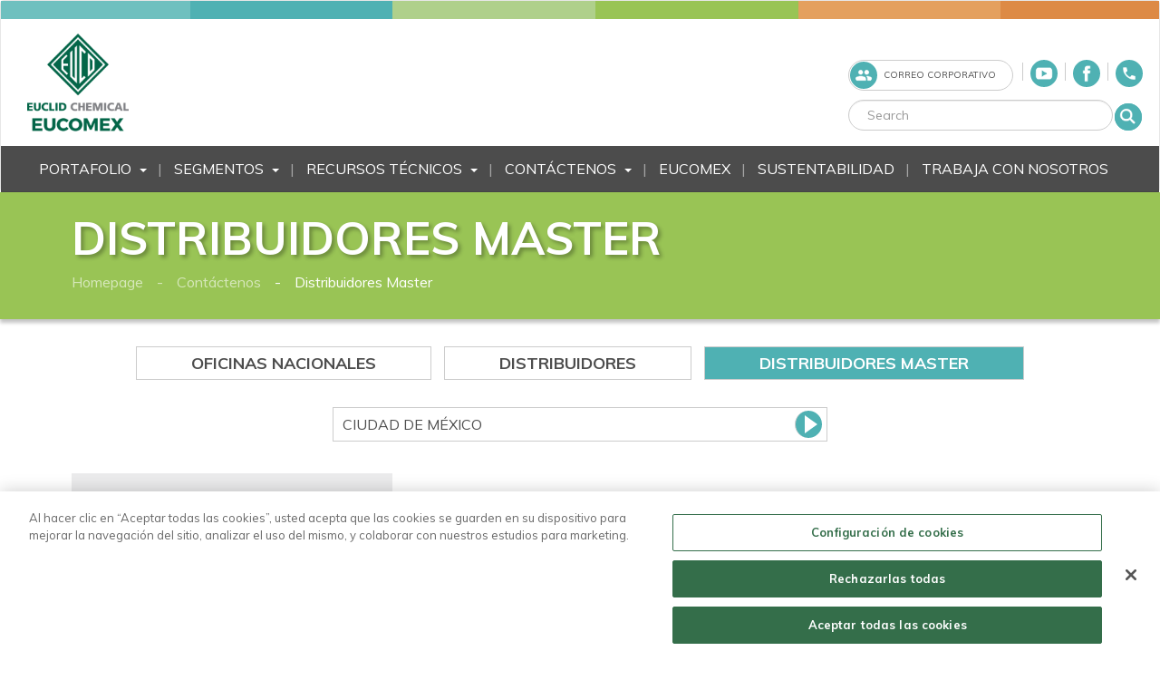

--- FILE ---
content_type: text/html; charset=utf-8
request_url: http://cms.eucomex.com.mx/cont%C3%A1ctenos/distribuidores-master/
body_size: 35100
content:


<!doctype html>
<html lang="es">
<head>
    <!-- OneTrust Cookies Consent Notice start for eucomex.com.mx -->
    <script src="https://cdn.cookielaw.org/scripttemplates/otSDKStub.js" data-document-language="true" type="text/javascript" charset="UTF-8" data-domain-script="019b4c74-873d-79e4-807e-7d4e0136168a" ></script>
    <script type="text/javascript">
        function OptanonWrapper() { 
            OnetrustCookieScriptDelete();
            
            // if performance cookie not enabled
            if (OnetrustActiveGroups && !OnetrustActiveGroups.includes('C0002')) { 
                rejectOtCookie();       
            } 
        }
    </script>
    <!-- OneTrust Cookies Consent Notice end for eucomex.com.mx -->

	<meta charset="UTF-8">
	<meta name="viewport" content="width=device-width, initial-scale=1">
	<title>Eucomex</title>
	<!--Bootstrap CSS-->
	<link rel="stylesheet" type="text/css" href="/css/bootstrap.css">
	<link rel="stylesheet" type="text/css" href="/css/bootstrap-fix.css">
	<!--Main Stylesheets-->
	<link rel="stylesheet" type="text/css" href="/css/style.css">
	<!-- Tablet is 768px - 992px -->
	<link rel="stylesheet" media="only screen and (max-width:62em), only screen and (max-device-width: 62em)" type="text/css" href="/css/medium.css">
	<!-- Phone is  768 px or smaller-->
	<link rel="stylesheet" media="only screen and (max-width:48em), only screen and (max-device-width: 48em)" type="text/css" href="/css/small.css">
	<!--IE stylesheet-->
	<!--[if IE]>
	 <link rel="stylesheet" type="text/css" href="/css/all-ie-only.css" />
	<![endif]-->
	<!--typography-->
	<link href="https://fonts.googleapis.com/css?family=Muli:400,700" rel="stylesheet">
	
	

    <!-- Google tag (gtag.js) --> 
    <script type="text/plain" class="optanon-category-C0002" async src="https://www.googletagmanager.com/gtag/js?id=G-Z8SKY3BVW6"></script> 
    <script type="text/plain" class="optanon-category-C0002"> 
        window.dataLayer = window.dataLayer || []; 
        function gtag(){dataLayer.push(arguments);} 
        gtag('js', new Date()); 
        gtag('config', 'G-Z8SKY3BVW6'); 
    </script>
	
	
	
	<!--JQuery-->
	<script src="/scripts/jquery-3.5.1.min.js"></script>
	<script src="/Scripts/jquery.validate.min.js"></script>
	<script src="/Scripts/jquery.validate.unobtrusive.min.js"></script>
	
	
	<!-- Bootstrap Script-->
	<script src="/js/bootstrap.min.js"></script>
	<!--Slick Slider-->
	<link rel="stylesheet" type="text/css" href="/css/slick.css" />
	<link rel="stylesheet" type="text/css" href="/css/slick-theme.css" />

	<!-- JCF FORM ELEMENTS -->
	<link rel="stylesheet" href="/css/jcf.css">
	<script src="/js/jcf.js"></script>
	<script src="/js/jcf.select.js"></script>
	<script>
		$(function () {
			jcf.replaceAll();
		});
	</script>
</head>
<body>
	<nav class="navbar navbar-default">

		<div class="overflow-flare">
			<div class="row header_flare">
				<div class="col-xs-2 header_flare-section"></div>
				<div class="col-xs-2 header_flare-section"></div>
				<div class="col-xs-2 header_flare-section"></div>
				<div class="col-xs-2 header_flare-section"></div>
				<div class="col-xs-2 header_flare-section"></div>
				<div class="col-xs-2 header_flare-section"></div>
			</div>
		</div>
		<div class="max-width">
			<!-- Brand and toggle get grouped for better mobile display -->
			<div class="navbar-header">

				<button type="button" class="navbar-toggle collapsed" data-toggle="collapse" data-target="#bs-example-navbar-collapse-1" aria-expanded="false">
					<span class="sr-only">Toggle navigation</span>
					<span class="icon-bar"></span>
					<span class="icon-bar"></span>
					<span class="icon-bar"></span>
				</button>

				<a class="navbar-brand" href="/"><img src="/media/2376/logo_eucomex-new.jpg"></a>
			</div>
			<!-- Collect the nav links, forms, and other content for toggling -->
			<div class="collapse navbar-collapse" id="bs-example-navbar-collapse-1">

				<div class="navbar-right">
					<ul class="nav navbar-nav menu_social">
							<li class="menu_social-link"><a href="https://outlook.office.com/mail" target=&#39;_blank&#39;><img src="/images/icon_white_people.png"><span>CORREO CORPORATIVO</span></a></li>
													<li><a href="https://www.youtube.com"><img src="/images/icon_youtube.png"></a></li>
													<li><a href=" https://www.facebook.com/eucomex.mx/"><img src="/images/icon_facebook.png"></a></li>
																			<li><a href="01 (55) 44 40 94 00"><img src="/images/icon_white_phone.png"></a></li>
					</ul>

					<div class="menu_search">
						<input type="text" class="form-control" id="searchBar" placeholder="Search">
						<button type="submit" id="searchButton"><img src="/images/icon_white_search.png"></button>
					</div>
				</div>

				<!-- mobile top menu -->
				<ul class="nav navbar-nav navbar-right clear-right menu_contact text-uppercase visible-xs">
					<!-- <li class="menu_search">
						<input type="text" class="form-control" id="searchBar" placeholder="home.SearchText">
						<button type="submit" id="searchButton"><img src="/images/icon_search.png"></button>
					</li>
					<li><a href="#" data-toggle="modal" data-target="#subscription-modal">home.SubscribeText</a></li>-->
				</ul>

				<ul class="nav navbar-nav navbar-default clear-right menu_dropdown">
						<li class="dropdown">
								<a href="/portafolio/" class="dropdown-toggle" data-toggle="dropdown" role="button" aria-haspopup="true" aria-expanded="false">Portafolio <span class="caret"></span></a>
								<ul class="dropdown-menu">
										<li><a href="/portafolio/productos/">Productos</a></li>
										<li><a href="/portafolio/marcas-aliadas/">Marcas Aliadas</a></li>
								</ul>
						</li>
						<li class="dropdown">
								<a href="/segmentos/" class="dropdown-toggle" data-toggle="dropdown" role="button" aria-haspopup="true" aria-expanded="false">Segmentos <span class="caret"></span></a>
								<ul class="dropdown-menu">
										<li><a href="/segmentos/constructoras/">Constructoras</a></li>
										<li><a href="/segmentos/infraestructura/">Infraestructura</a></li>
										<li><a href="/segmentos/distribuidores/">Distribuidores</a></li>
										<li><a href="/segmentos/aplicadores/">Aplicadores</a></li>
										<li><a href="/segmentos/industria/">Industria</a></li>
										<li><a href="/segmentos/cementeras/">Cementeras</a></li>
										<li><a href="/segmentos/concreteras/">Concreteras</a></li>
										<li><a href="/segmentos/prefabricadores/">Prefabricadores</a></li>
										<li><a href="/segmentos/miner&#237;a/">Miner&#237;a</a></li>
								</ul>
						</li>
						<li class="dropdown">
								<a href="/recursos-t&#233;cnicos/" class="dropdown-toggle" data-toggle="dropdown" role="button" aria-haspopup="true" aria-expanded="false">Recursos T&#233;cnicos <span class="caret"></span></a>
								<ul class="dropdown-menu">
										<li><a href="/recursos-t&#233;cnicos/brochures/">Brochures</a></li>
										<li><a href="/recursos-t&#233;cnicos/casos-de-&#233;xito/">Casos de &#201;xito</a></li>
										<li><a href="/recursos-t&#233;cnicos/fichas-t&#233;cnicas-y-hds/">Fichas T&#233;cnicas Y HDS</a></li>
										<li><a href="/recursos-t&#233;cnicos/reconocimiento/">Reconocimiento</a></li>
								</ul>
						</li>
						<li class="dropdown">
								<a href="/cont&#225;ctenos/" class="dropdown-toggle" data-toggle="dropdown" role="button" aria-haspopup="true" aria-expanded="false">Cont&#225;ctenos <span class="caret"></span></a>
								<ul class="dropdown-menu">
										<li><a href="/cont&#225;ctenos/oficinas-nacionales/">Oficinas Nacionales</a></li>
										<li><a href="/cont&#225;ctenos/distribuidores/">Distribuidores</a></li>
										<li><a href="/cont&#225;ctenos/distribuidores-master/">Distribuidores Master</a></li>
								</ul>
						</li>
						<li class="dropdown">
								<a href="/eucomex/">Eucomex</a>
						</li>
						<li class="dropdown">
								<a href="/sustentabilidad/">Sustentabilidad</a>
						</li>
						<li class="dropdown">
								<a href="/trabaja-con-nosotros/">Trabaja Con Nosotros</a>
						</li>
				</ul>
			</div><!-- /.navbar-collapse -->
		</div><!-- /.container-fluid -->

		<div class="nav_bar-grey hidden-sm hidden-xs"></div>
	</nav>
    <div class="mindBody">
	    
<div class="breadcrumbs_color background-green shadow_4424">
	<div class="container">
		<div class="row breadcrumbs_text">
			<div class="col-xs-12">
				<h1 class="type-xl type-white">Distribuidores Master</h1>
			</div>
			<ul class="col-xs-12">
            <li><a href="/">Homepage</a></li>
            <li><a href="/cont&#225;ctenos/">Cont&#225;ctenos</a></li>
            <li><a href="/cont&#225;ctenos/distribuidores-master/">Distribuidores Master</a></li>
</ul>
		</div>
	</div>
</div>
<a id="top" href="#top"></a>
<div class="shadow_4424 pos-relative">
	<div class="container">

		<div class="container">
        <div class="row">
            <div class="col-sm-12">
                <ul class="resources_menu text-uppercase hidden-xs hidden-sm">
                        <li class=""><a href="/cont&#225;ctenos/oficinas-nacionales/">Oficinas Nacionales</a></li>
                        <li class=""><a href="/cont&#225;ctenos/distribuidores/">Distribuidores</a></li>
                        <li class="active"><a href="/cont&#225;ctenos/distribuidores-master/">Distribuidores Master</a></li>
                </ul>

                <div class="hidden-md hidden-lg dropdown padding_tb-20">
					<select data-jcf='{"wrapNative": false, "wrapNativeOnMobile": false, "fakeDropInBody": false, "useCustomScroll": false}' onchange="location = this.value;">
							<option  value="/cont&#225;ctenos/oficinas-nacionales/">Oficinas Nacionales</option>
							<option  value="/cont&#225;ctenos/distribuidores/">Distribuidores</option>
							<option selected value="/cont&#225;ctenos/distribuidores-master/">Distribuidores Master</option>
					</select>

                    <br clear="all">
                </div>
            </div>
        </div>
    </div>

		
<script src="https://api.mqcdn.com/sdk/mapquest-js/v1.3.2/mapquest.js"></script>
<link type="text/css" rel="stylesheet" href="https://api.mqcdn.com/sdk/mapquest-js/v1.3.2/mapquest.css" />

<div class="row distributor">
	<div class="col-xs-12 col-md-6 col-md-offset-3">
		<select data-jcf='{"wrapNative": false, "wrapNativeOnMobile": false, "fakeDropInBody": false, "useCustomScroll": false}' onchange="location = this.value + '#top';">
				<option value="/cont&#225;ctenos/distribuidores-master/?state=Ciudad de M&#233;xico" >Ciudad de M&#233;xico</option>
				<option value="/cont&#225;ctenos/distribuidores-master/?state=Coahuila" >Coahuila</option>
				<option value="/cont&#225;ctenos/distribuidores-master/?state=Culiacan" >Culiacan</option>
				<option value="/cont&#225;ctenos/distribuidores-master/?state=Estado de M&#233;xico" >Estado de M&#233;xico</option>
				<option value="/cont&#225;ctenos/distribuidores-master/?state=Guadalajara" >Guadalajara</option>
				<option value="/cont&#225;ctenos/distribuidores-master/?state=Michoac&#225;n" >Michoac&#225;n</option>
				<option value="/cont&#225;ctenos/distribuidores-master/?state=Monterrey" >Monterrey</option>
				<option value="/cont&#225;ctenos/distribuidores-master/?state=Playa del Carmen" >Playa del Carmen</option>
				<option value="/cont&#225;ctenos/distribuidores-master/?state=Quer&#233;taro" >Quer&#233;taro</option>
				<option value="/cont&#225;ctenos/distribuidores-master/?state=San Luis Potos&#237;" >San Luis Potos&#237;</option>
				<option value="/cont&#225;ctenos/distribuidores-master/?state=Tijuana" >Tijuana</option>
				<option value="/cont&#225;ctenos/distribuidores-master/?state=Veracruz" >Veracruz</option>
				<option value="/cont&#225;ctenos/distribuidores-master/?state=Yucat&#225;n" >Yucat&#225;n</option>
		</select>
	</div>
</div>

<div class="row">
		<div id="distributors-list">
				<div class="distributor col-sm-6 col-md-4">
					<div class="background">
						<p><span><img src="http://assets.mapquestapi.com/icon/v2/circle-sm-1-99c455-0f684e-.png" /></span><b>Herrajes y Selladores</b></p>
						<ul>
							<li>Nina Fuentes</li>
							<li>24 55 37 68</li>
							<li>ventas@sellasilicones.com</li>
							<li>
								Ciudad de México - Calle 20 No. 53-A <br />Col. San Pedro de los Pinos Del. Benito Juárez
							</li>
							<li><a href="http://www.sellasilicones.com/">http://www.sellasilicones.com/</a></li>
							<li><a href="https://www.google.com/maps/search/Ciudad+de+M%c3%a9xico+-+Calle+20+No.+53-A+Col.+San+Pedro+de+los+Pinos+Del.+Benito+Ju%c3%a1rez">Get Directions</a></li>
						</ul>
					</div>
				</div>
		</div>
</div>
<br />
	<div class="row dist-map">
		<div class="col-xs-12">
			
			<script>
			$(function () {
				L.mapquest.key = 'Gmjtd|luubnu0yng,ag=o5-lz10d';

				var locations = [{"Id":24,"TypeId":0,"Name":"Herrajes y Selladores","Email":"ventas@sellasilicones.com","Phone":"24 55 37 68","Website":"http://www.sellasilicones.com/","Contact":"Nina Fuentes","State":"Ciudad de México","County":"-","Zip":"Calle 20 No. 53-A","Street":"Col. San Pedro de los Pinos Del. Benito Juárez","Latitude":"19.386551","Longitude":"-99.186951"}]; //get all locations for current area
				var geocodeArray = [];
				for (var i = 0; i < locations.length; i++) {
					var location = {
						name: locations[i].Name,
						street: locations[i].Street.replace(/\s+/g, " ").trim(),
						city: locations[i].City,
						state: locations[i].State,
						postalCode: locations[i].Zip
					};
					if (locations[i].Longitude && locations[i].Latitude) {
						location.latLng = { lat: locations[i].Latitude, lng: locations[i].Longitude };
					}
					geocodeArray.push(location);
				}
				//for (var i = 0; i < locations.length; i++) {
				//	var strLocation = locations[i].Street + " " + locations[i].City + " " + locations[i].State + " " + locations[i].Zip;
				//	strLocation = strLocation.replace("undefined", "").replace(/\s+/g, " ").trim();
				//	geocodeArray.push(strLocation);
				//}

				L.mapquest.geocoding().geocode(geocodeArray, createMap);

				var smallMarker = {
					primaryColor: "#99c455",
					secondaryColor: "#0f684e",
					shadow: true,
					size: "sm"
				};

				function createMap(error, response) {
					var map = L.mapquest.map('map', {
						layers: L.mapquest.tileLayer('map'),
						center: [0, 0],
						zoom: 10,
						padding: 20,
						maxZoom: 15,
						minZoom: 5
					});

					var featureGroup = generateMarkersFeatureGroup(response);

					// Add markers to the map and zoom to the features
					featureGroup.addTo(map);
					map.fitBounds(featureGroup.getBounds());
				}

				function generateMarkersFeatureGroup(response) {
					var group = [];
					for (var i = 0; i < response.results.length; i++) {
						var location = response.results[i].locations[0];
						var originalLoc = response.results[i].providedLocation;
						var locationLatLng = location.latLng;

						smallMarker.symbol = i + 1; //change marker class to have the correct symbol
						// add a marker for each location
						//var marker = L.marker(locationLatLng, { icon: L.mapquest.icons.marker(smallMarker) })
						//	.bindPopup(location.adminArea5 + ', ' + location.adminArea3);
						var strLocation = decodeHtml(originalLoc.street + " " + originalLoc.city + " " + originalLoc.state + " " + originalLoc.postalCode);
						strLocation = strLocation.replace("undefined", "").replace(/\s+/g, " ").trim();
						var marker = L.marker(locationLatLng, { icon: L.mapquest.icons.marker(smallMarker) })
							.bindPopup("<b>" + originalLoc.name + "</b><br />" + originalLoc.street +
							"<br /><a href='https://www.google.com/maps/search/" + encodeURIComponent(strLocation) + "' target='_blank'>Get Directions</a>");

						group.push(marker);
					}
					return L.featureGroup(group);
				}

				if (window.location.hash) {
					var top = document.getElementById(window.location.hash).offsetTop;
					window.scrollTo(0, top);
				}
				});

				function decodeHtml(html) {
					var txt = document.createElement("textarea");
					txt.innerHTML = html;
					return txt.value;
				}
			</script>
			<div id="map" style="height: 500px;"></div>
		</div>
	</div>

		<a id="contact" href="#contact"></a>
		<div class="row padding_tb-40 office-form">
			<h4 class="col-xs-12">Contactanos</h4>
			<div class="line-30">



<span class="required"></span>
<form action="/cont%C3%A1ctenos/distribuidores-master/" enctype="multipart/form-data" method="post">	<p></p>
	<div class="col-sm-4">
		<div class="form-group">
			<label>Nombre <span class="required">*</span></label>
			<input class="form-control" id="Name" name="Name" type="text" value="" />
		</div>
		<div class="form-group">
			<label>Empresa</label>
			<input class="form-control" id="Company" name="Company" type="text" value="" />
		</div>
		<div class="form-group">
			<label>Cargo</label>
			<input class="form-control" id="Position" name="Position" type="text" value="" />
		</div>
	</div>
	<div class="col-sm-4">
		<div class="form-group">
			<label>Tel&#233;fono <span class="required">*</span></label>
			<input class="form-control" id="Phone" name="Phone" type="text" value="" />
		</div>
		<div class="form-group">
			<label>Ciudad y estado</label>
			<input class="form-control" id="State" name="State" type="text" value="" />
		</div>
		<div class="form-group">
			<label>Correo electr&#243;nico <span class="required">*</span></label>
			<input class="form-control" id="Email" name="Email" type="text" value="" />
		</div>
	</div>
	<div class="col-sm-4">
		<div class="form-group">
			<label>Comentarios <span class="required">*</span></label>
			
			<textarea class="form-control" cols="20" id="Comments" name="Comments" rows="2">
</textarea>
		</div>
		<div class="col s12" id="contact_consent">
			<input id="GDPRAccept" name="GDPRAccept" type="checkbox" value="true" />
			<label for="GDPRAccept" class="required"><p><span><span style="vertical-align: inherit;"><span style="vertical-align: inherit;">La información que nos ha proporcionado nos ayudará a enviarle información sobre nuestros productos y servicios. Al marcar esta casilla, indica que ha leído y aceptado nuestros  </span></span></span><a href="#"><span style="vertical-align: inherit;"><span style="vertical-align: inherit;">términos de uso </span></span></a><span><span style="vertical-align: inherit;"><span style="vertical-align: inherit;"> y  </span></span></span><a href="#"><span style="vertical-align: inherit;"><span style="vertical-align: inherit;">política de privacidad </span></span></a><span><span style="vertical-align: inherit;"><span style="vertical-align: inherit;">. Lea estos términos para comprender cómo protegemos y gestionamos sus datos.</span></span></span></p></label>
			<input type="hidden" name="GDPRAccept" value="false" />
		</div>
		<button id="contact_submit" type="submit" class="btn btn-default">Enviar</button>
	</div>
<input name='ufprt' type='hidden' value='[base64]' /></form>
			</div>
		</div>
	</div>
</div>
<!--<div class="background-ltGrey">
	<div class="container contact">
		<div class="row padding_tb-40">
						<div class="col-sm-4 text_align-center contact_office line-30">
							<div class="background-white padding_tb-20">
								<h3 class="type-ltGreen remove-margin-top line-20">Oficinas Corporativas</h3>
V&#237;a Jos&#233; L&#243;pez Portillo N&#176; 69
Col. San Francisco Chilpan, Tultitl&#225;n
54940, Estado de M&#233;xico<br />    <label>Tel:</label > 01 (55) 5864 9970<br />    <label>Fax:</label > 01 (55) 5864 9977 <br /> Lada sin Costo 01 800 8 EUCLI
							</div>
						</div>


			
			
		</div>
	</div>
</div>-->
    </div>
	<footer class="container-fluid background-grey">

		

		<div class="container">
			<div class="row footer_flex">
				<div class="footer_logo"> <img src="/media/2378/logo_eucomex-footer.png"> </div>
				<div class="footer_cont">
					<p><b>Contact</b></p>

					<ul class="footer_contact">

						<li>
							<img src="/images/icon_white_map.png">
							<div class="right line-height">
								<p><p><strong><span style="vertical-align: inherit;"><span style="vertical-align: inherit;">Oficina Nacional</span></span></strong><br /><span style="vertical-align: inherit;"><span style="vertical-align: inherit;"> Via José López Portillo N 69 Col. San Francisco Chilpan </span></span><br /><span style="vertical-align: inherit;"><span style="vertical-align: inherit;">Tultitlán, Estado de México</span></span></p></p>
							</div>
						</li>

							<li>
								<img src="/images/icon_white_phone.png">
								<div class="right">
									<p>Tel: <b>01 (55) 44 40 94 00</b></p>
								</div>
							</li>
					</ul>
				</div>

				<div class="footer_soc">
					<p><b>S&#237;guenos en:</b></p>
					<ul class="footer_contact footer_social">
							<li>
								<a href=" https://www.facebook.com/eucomex.mx/">
									<img src="/images/icon_facebook.png">
									<div class="right">
										<p><b>/eucomex.mx</b></p>
									</div>
								</a>
							</li>

							<li>
								<a href="https://twitter.com/">
									<img src="/images/icon_twitter.png">
									<div class="right">
										<p><b>/eucomex</b></p>
									</div>
								</a>
							</li>
					</ul>
				</div>

				<div class="footer_form">
					<p><b>Suscribirse para recibir noticias</b></p>



<form action="/cont%C3%A1ctenos/distribuidores-master/" enctype="multipart/form-data" method="post">	<div class="form-group">
		<input class="form-control" id="Name" name="Name" placeholder="Nombre" type="text" value="" />
		
	</div>
	<div class="form-group">
		<input class="form-control" id="Email" name="Email" placeholder="Correo electrónico" type="text" value="" />
		
		
		
		<button class="btn btn-default" type="submit" name="command" value="submit">Submit</button>
		
	</div>
<input name='ufprt' type='hidden' value='[base64]' /></form>
<script>
	$(document).ready(function () {
		$("#subscription_gdpr").on("click", function () {
			$("#gdpr_popup").show();
		});
	});
</script>
				</div>
				<div class="footer_links">
					<ul>
							<li><a href="https://euclidchemical.goplicity.com/euclidchemical/#/login" target=&#39;_blank&#39;><b>Portal Clientes Nuevo</b></a></li>
							<li><a href="https://euclidchemical.goplicity.com/euclidchemical/#/login" target=&#39;_blank&#39;><b>Portal Proveedores Nuevo</b></a></li>
							<li><a href="https://drive.google.com/drive/folders/185dt_ql_HYxpsCg-5FgpTuzVoJnHB7X0?usp=sharing" ><b>C&#243;digo de Conducta Distribuidores</b></a></li>
							<li><a href="http://cms.eucomex.com.mx/media/2638/comunicado_aviso_privacidad_integral_eucomex_2024.pdf" target=&#39;_blank&#39;><b>Aviso de Privacidad</b></a></li>
					</ul>

					<p><p><span style="vertical-align: inherit;"><span style="vertical-align: inherit;">Copyright © Todos los derechos reservados Euclid Chemical Eucomex - 2020</span></span></p></p>
					<p class="group"><img src="/media/1023/logo_eucomex_footer.png">A<b>Euclid Group</b>Company</p>
				</div>
			</div>
		</div>
	</footer>

	<!--BOOTSTRAP MENU -->
	<!--<link href="/css/jquery.smartmenus.bootstrap.css" rel="stylesheet">-->
	<script type="text/javascript" src="/scripts/jquery.smartmenus.js"></script>
	<script type="text/javascript" src="/scripts/jquery.smartmenus.bootstrap.js"></script>

	<!-- SLICK SLIDER-->
	<script type="text/javascript" src="/js/slick.min.js"></script>
	<script>
		$('.homepage_slideshow').slick({
			dots: false,
			arrows: false,
			infinite: true,
			autoplay: true,
			speed: 500,
			fade: true,
			cssEase: 'linear'
		});
	</script>

	<!-- SEARCH -->
	<umbraco:Macro language="cshtml" runat="server">
		<script type="text/javascript">
        $(document).ready(function () {
            $("#searchBar").keyup(function(e) {
              e.preventDefault();
              var searched = $(".searchBar").val();
               if (e.keyCode == 13){
				   window.location.href = decodeHtml('/resultados-de-la-b&#250;squeda/?ap-q=' + $(this).val());
				}
            });
    	  	$("#searchButton").click(function(e) {
    	  	    e.preventDefault();
    	  	    var searched = $("#searchBar").val();
    	  	    if (searched.length > 0)
						window.location.href = decodeHtml('/resultados-de-la-b&#250;squeda/?ap-q=' + searched);
    	  	});

        	//$("#subscribe-popup").dialog({
        	//	autoOpen: false,
			//	modal: true
        	//});
        	//$("#lnkSubscribe").on("click", function () {
        	//	$("#subscribe-popup").dialog("open");
        	//});

        	//var curSubLoc;
        	var curStatus;
        	function fillModel(model, input) {
        		model.EmailFrom = "no-reply@eucomex.com";
        		model.EmailTo = input.val();
        		model.Subject = "Email subscription subject";
        		model.Message = `Texto`;
        	}

        	$(".subscribe-button").on("click", function () {

        		var emailModel = {"EmailTo":null,"EmailFrom":null,"Subject":null,"Message":null};

        		//curSubLoc = $(this);
        		curStatus = $(this).next(".subscribe-status");
        		fillModel(emailModel, $(this).prev("input"));

        		$.ajax({
        			url: '/umbraco/api/servicesapi/Email_Subscription/',
        			type: 'POST',
        			contentType: 'application/json; charset=utf-8',
        			data: JSON.stringify(emailModel),
        			success: function (response) {
        				//$("#myModal").modal('show');
        				//$("#myModal").html(response);
        				curStatus.show();
        				curStatus.text("El correo electr&#243;nico ha sido enviado con &#233;xito.");
        				console.log("Success");
        			},
        			error: function (event, xhr, status, error) {
        				console.log("An AJAX error occured: " + status + "\nError: " + error);
        				//console.log(event);
        				//console.log(xhr);
        				curStatus.show();
        				curStatus.text(" No se pudo enviar el correo electr&#243;nico, aseg&#250;rese de que la direcci&#243;n de correo electr&#243;nico est&#233; en el formato correcto.");
        				console.log(event.responseText);
        			}
        		});
        	});

		});

		function decodeHtml(html) {
			var txt = document.createElement("textarea");
			txt.innerHTML = html;
			return txt.value;
		}
		</script>
		
		<script>
		    function OnetrustCookieScriptDelete() {
                // Get initial OnetrustActiveGroups ids
                if (typeof OptanonWrapperCount == "undefined") {
                    otGetInitialGrps();
                }
            
                //Delete cookies
                otDeleteCookie(otIniGrps);
            
                // Assign OnetrustActiveGroups to custom variable
                function otGetInitialGrps() {
                    OptanonWrapperCount = '';
                    otIniGrps = OnetrustActiveGroups;
                    //console.log("otGetInitialGrps", otIniGrps)
                }
            
                function otDeleteCookie(iniOptGrpId) {
                    //console.log("otDeleteCookie");
                    var otDomainGrps = JSON.parse(JSON.stringify(Optanon.GetDomainData().Groups));
                    var otDeletedGrpIds = otGetInactiveId(iniOptGrpId, OnetrustActiveGroups);
            
                    var refreshIfCookieErased = false;
            
                    if (otDeletedGrpIds.length != 0 && otDomainGrps.length != 0) {
                        for (var i = 0; i < otDomainGrps.length; i++) {
                            //Check if CustomGroupId matches
                            if (otDomainGrps[i]['CustomGroupId'] != '' && otDeletedGrpIds.includes(otDomainGrps[i]['CustomGroupId'])) {
                                for (var j = 0; j < otDomainGrps[i]['Cookies'].length; j++) {
                                    // console.log("otDeleteCookie",otDomainGrps[i]['Cookies'][j]['Name'])
                                    //Delete cookie
                                    eraseCookie(otDomainGrps[i]['Cookies'][j]['Name']);
                                    refreshIfCookieErased = true;
                                }
                            }
            
                            //Check if Hostid matches
                            if (otDomainGrps[i]['Hosts'].length != 0) {
                                for (var j = 0; j < otDomainGrps[i]['Hosts'].length; j++) {
                                    //Check if HostId presents in the deleted list and cookie array is not blank
                                    if (otDeletedGrpIds.includes(otDomainGrps[i]['Hosts'][j]['HostId']) && otDomainGrps[i]['Hosts'][j]['Cookies'].length != 0) {
                                        for (var k = 0; k < otDomainGrps[i]['Hosts'][j]['Cookies'].length; k++) {
                                            //Delete cookie
                                            eraseCookie(otDomainGrps[i]['Hosts'][j]['Cookies'][k]['Name']);
                                            refreshIfCookieErased = true;
                                        }
                                    }
                                }
                            }
            
                        }
            
            
                        if (OnetrustActiveGroups && !OnetrustActiveGroups.includes('C0002')) {
                            rejectOtCookie();
                        }
            
                    }
                    otGetInitialGrps(); //Reassign new group ids
            
            
            
                    if (refreshIfCookieErased) {
                        setTimeout(function () {
                            location.reload();
                        }, 500);
                    }
            
                }
            
                //Get inactive ids
                function otGetInactiveId(customIniId, otActiveGrp) {
                    //Initial OnetrustActiveGroups
                    //console.log("otGetInactiveId",customIniId)
                    customIniId = customIniId.split(",");
                    customIniId = customIniId.filter(Boolean);
            
                    //After action OnetrustActiveGroups
                    otActiveGrp = otActiveGrp.split(",");
                    otActiveGrp = otActiveGrp.filter(Boolean);
            
                    var result = [];
                    for (var i = 0; i < customIniId.length; i++) {
                        if (otActiveGrp.indexOf(customIniId[i]) <= -1) {
                            result.push(customIniId[i]);
                        }
                    }
                    return result;
                }
            
                //Delete cookie
                function eraseCookie(name) {
                    //console.log("eraseCookie", name);
                    //Delete root path cookies
                    domainName = window.location.hostname;
                    document.cookie = name + '=; Max-Age=-99999999; Path=/;Domain=' + domainName;
                    document.cookie = name + '=; Max-Age=-99999999; Path=/;';
            
                    //Delete LSO incase LSO being used, cna be commented out.
                    localStorage.removeItem(name);
            
                    //Check for the current path of the page
                    pathArray = window.location.pathname.split('/');
                    //Loop through path hierarchy and delete potential cookies at each path.
                    for (var i = 0; i < pathArray.length; i++) {
                        if (pathArray[i]) {
                            //Build the path string from the Path Array e.g /site/login
                            var currentPath = pathArray.slice(0, i + 1).join('/');
                            document.cookie = name + '=; Max-Age=-99999999; Path=' + currentPath + ';Domain=' + domainName;
                            document.cookie = name + '=; Max-Age=-99999999; Path=' + currentPath + ';';
                            //Maybe path has a trailing slash!
                            document.cookie = name + '=; Max-Age=-99999999; Path=' + currentPath + '/;Domain=' + domainName;
                            document.cookie = name + '=; Max-Age=-99999999; Path=' + currentPath + '/;';
            
            
                        }
                    }
            
                }
            
            
            }


            function rejectOtCookie() {
            
                //console.log('reject cookie manually');
                // Delete cookies manually
                (function () {
                    var cookies = document.cookie.split("; ");
                    for (var c = 0; c < cookies.length; c++) {
                        if (cookies[c].includes("_ga") || cookies[c].includes("_gat_gtag") || cookies[c].includes("_gid") ||
                            cookies[c].includes("_gat") || cookies[c].includes("_gat_gtag_UA")) {
                            var d = window.location.hostname.split(".");
                            while (d.length > 0) {
                                var cookieBase = encodeURIComponent(cookies[c].split(";")[0].split("=")[0]) + '=; expires=Thu, 01-Jan-1970 00:00:01 GMT; domain=' + d.join('.') + ' ;path=';
                                var p = location.pathname.split('/');
                                document.cookie = cookieBase + '/';
                                while (p.length > 0) {
                                    document.cookie = cookieBase + p.join('/');
                                    p.pop();
                                };
                                d.shift();
                            }
                        }
                    }
                })()
            }
		</script>
</body>
</html>

--- FILE ---
content_type: text/css
request_url: http://cms.eucomex.com.mx/css/bootstrap-fix.css
body_size: 1075
content:
@charset "UTF-8";
/* CSS Document */


/* MAX WIDTH WAS 991 */
@media (max-width: 991px) {
  .navbar-header {
      float: none;
  }
  .navbar-left,.navbar-right {
      float: none !important;
  }
  .navbar-toggle {
      display: block;
  }
  .navbar-collapse {
      border-top: 1px solid transparent;
      box-shadow: inset 0 1px 0 rgba(255,255,255,0.1);
  }
  .navbar-fixed-top {
      top: 0;
      border-width: 0 0 1px;
  }
  .navbar-collapse.collapse {
      display: none!important;
  }
  .navbar-nav {
      float: none!important;
      margin-top: 7.5px;
  }
  .navbar-nav>li {
      float: none;
  }
  .navbar-nav>li>a {
      padding-top: 10px;
      padding-bottom: 10px;
  }
  .collapse.in{
      display:block !important;
  }
	
	.navbar-collapse.in{
		overflow-y: auto !important;
	}	
	
	.nav.navbar-nav{
	display:block;}
}

.navbar-right{
	margin-top:0px !important;
	padding:0px 15px;
	float:right;
	
	}

.menu_social {
	margin:10px 0px !important;
	}

.menu_social li a{
	padding:3px !important;
	}

.menu_social-link span{
	font-size:10px !important;
	}

--- FILE ---
content_type: text/css
request_url: http://cms.eucomex.com.mx/css/style.css
body_size: 31680
content:
@charset "UTF-8";
/* CSS Document */

.overflow-flare{
	max-width:100%;
	overflow-x:hidden;
	}

.max-width{
	max-width:1280px;
	display:block;
	margin-right: auto;
	margin-left: auto;
}

*:focus{
	outline:none !important;
}

/* CLEARS */
.clear-right{
	clear:right;
}

.clear-overflow{
	overflow: hidden;
}

/* POSITIONING */
.pos-relative{
	position:relative;
}

.flex-center{
	display: -ms-flexbox;
	display: -webkit-flex;
	display: flex;

	-ms-flex-align: center;
	-webkit-align-items: center;
	-webkit-box-align: center;

	align-items: center;
}

/* LINE MARGINS */
.remove-margin-top{
	margin-top:0px;
}

.line-10{
	margin-bottom:10px;
}

.line-20{
	margin-bottom:20px;
}

.line-30{
	margin-bottom:30px;
}

.line-40{
	margin-bottom:40px;
}

.padding_tb-20{
	padding-top:20px;
	padding-bottom:20px;
}

.padding_tb-30{
	padding-top:30px;
	padding-bottom:30px;
}

.padding_tb-40{
	padding-top:40px;
	padding-bottom:40px;
}

.padding-15-lr{
	padding-left:15px;
	padding-right:15px;
}

/* BACKGROUND COLORS */

.background-white{
	background-color:#fff;
}

.background-yellow{
	background-color:#FEBA1D;
}

.background-ltGreen{
	background-color:#64B350;
}

.background-dkGreen{
	background-color:#008D36;
}


.background-grey{
	background-color:#40434b;
}

.background-ltGrey{
	background-color:#F2F2F2;
}


.background-blue{
    background-color: #4fb1b3;}

.background-darkblue{
    background-color: #1e506a;}

.background-green{
    background-color: #99c455;}

.background-orange{
    background-color: #dd8a45;}

/* TEXT COLORS */

.type-white{
	color:#fff;
}

.type-yellow{
	color:#FEBA1D;
}

.type-ltGreen{
	color:#99c455;
}

.type-dkGreen{
	color:#008D36;
}

.type-orange{
	color:#F39200;
}

.type-grey{
	color:#4C4F51;
}

.type-xl{
	font-size:50px;
}

.text_align-center{
	text-align:center;
}

.text-align-right{
	text-align:right;
}

.fwb{
	font-weight:bold;
}

.fwn{
	font-weight:normal;
}

/* SHADOWS */
.shadow_4424{
	-webkit-box-shadow: 0px 4px 4px 0px rgba(0,0,0,0.24);
	-moz-box-shadow: 0px 4px 4px 0px rgba(0,0,0,0.24);
	box-shadow: 0px 4px 4px 0px rgba(0,0,0,0.24);
}

.shadow_4424-right{
	-webkit-box-shadow: 4px 0px 4px 0px rgba(0,0,0,0.24);
	-moz-box-shadow: 4px 0px 4px 0px rgba(0,0,0,0.24);
	box-shadow: 4px 0px 4px 0px rgba(0,0,0,0.24);
}

.shadow_3316{
	-webkit-box-shadow: 0px 3px 6px 0px rgba(0,0,0,0.15);
	-moz-box-shadow: 0px 3px 6px 0px rgba(0,0,0,0.15);
	box-shadow: 0px 3px 6px 0px rgba(0,0,0,0.15);
}

.shadow_2250{
	
}

.shadow_193850{
	-webkit-box-shadow: 0px 19px 38px 0px rgba(0,0,0,0.5);
	-moz-box-shadow: 0px 19px 38px 0px rgba(0,0,0,0.5);
	box-shadow: 0px 19px 38px 0px rgba(0,0,0,0.5);
}

/* BUTTON */
.button_orange{
	color:#F39200;
	border:2px solid #F39200;
}

.button_grey{
	background-color:#CCCCCC;
	color:#fff;
	border-radius:5px;
}

.link_orange-arrow{
	display: block;
}

.link_orange-arrow:after{
	content:"";
	width: 0px;
	height: 0px;
	display:inline-block;
	border-style: solid;
	border-width: 5px 0 5px 5px;
	margin-left:10px;	
	border-color: transparent transparent transparent #F39200;
}

.arrow_left{
		content:"";
	width: 0px;
	height: 0px;
	display:inline-block;
	border-style: solid;
	border-width: 5px 5px 5px 0;
	margin-left:10px;	
	border-color: transparent #4D4D4D transparent transparent;
}

.arrow_right{
		content:"";
	width: 0px;
	height: 0px;
	display:inline-block;
	border-style: solid;
	border-width: 5px 0 5px 5px ;
	margin-left:10px;	
	border-color: transparent transparent transparent  #4D4D4D ;
}

.circle-icon{
    height: 30px;
    border-radius: 50%;
    padding: 5px;
	}


/* HELPER CLASSES*/
.list_bullets{
	padding-left:20px;
}

.full-width{
	width:100%;
}

/* FORM ELEMENTS */
*::-webkit-input-placeholder { /* Chrome/Opera/Safari */
  color: #FFF;
}
*::-moz-placeholder { /* Firefox 19+ */
  color: #FFF;
}
*:-ms-input-placeholder { /* IE 10+ */
  color: #FFF;
}
*:-moz-placeholder { /* Firefox 18- */
  color: #FFF;
}

.navbar-collapse{
	position:relative;}

.navbar-right{
	margin-top:35px !important;}

.header_flare{
	width:105% !important;
	z-index:100;
}

.header_flare .header_flare-section{
	height:20px;}

.header_flare-section:nth-child(1){background-color:#6fc0bf;}
.header_flare-section:nth-child(2){background-color:#4fb1b3;}
.header_flare-section:nth-child(3){background-color:#afd08b;}
.header_flare-section:nth-child(4){background-color:#99c455;}
.header_flare-section:nth-child(5){background-color:#e4a05e;}
.header_flare-section:nth-child(6){background-color:#dd8a45;}

.menu_social{
	clear:right;
	margin-bottom:15px;
}


.menu_social li+li:before{
	content:"";
	border-left:1px solid #ccc;
	color:#ccc;
	margin-left:5px;
	margin-right:5px;
	}

.menu_social li img, .menu_search img{
	height:30px;	
	background-color:#4fb1b3;
	border-radius:50%;
	padding:5px;
}

.menu_social li a{
	padding:5px; 
	display:inline;
}

.menu_contact{
	margin-top:25px !important;
}

.menu_contact li a{
	padding:7px 15px !important;
	display:inline-block !important;
}

.menu_dropdown{
	clear:both;
	background-color:inherit;
	color:#fff;
	z-index: 10;
	position:relative;
}

.menu_search{
	margin-right:36px;
	position:relative;
}

.menu_social-link img{
	position: absolute;
	left:1px;
	top:1px;
}

.menu_search button{
	position:absolute;
	right:-32px;
	bottom:0px;
	border:0px;
	background-color:#4fb1b3;
	border-left:0px;
	padding:0px !important; 
	border-radius:50%;
}

.menu_search input[type="text"]{
	border-radius:20px;
}

.menu_social-link{
	background-color: transparent !important;
    border: 1px solid #ccc;
    border-radius: 20px !important;
    padding: 0px;
	margin-right:5px;
	}

.menu_social-link a{
	padding:0px !important;
	}

.menu_social-link-padding{
	background-color:#4fb1b3;
	border-radius:50%;
	padding:5px;
	float:left;
}

.menu_social-link span{
	margin-left:20px;
	line-height:32px;
	padding:0px 15px;
	font-size:12px;
	}

.navbar-nav > li{
	color:#fff;
	text-transform: uppercase;
}

.menu_dropdown > li > a{
	color:#fff !important;
}

.dropdown-menu{
	text-transform:capitalize;
}

.navbar-brand > img{
	height:140px;
	}

.nav_bar-grey{
	width:100%;
	background-color:rgba(0, 0, 0, .7);
	height:51px;
	position: absolute;
	bottom:-1px;
}

.nav .max-width{
	position:relative;
	}

.menu_dropdown li+li:before{
	content: "|";
	opacity:.5;
    vertical-align: middle;
    display: block;
    position: absolute;
    left: 0px;
    top: 50%; 
    transform: translate(-50%, -50%);
}

/* HOMEPAGE */
/*.homepage_slideshow-container{
	margin-top:180px;
}*/

.homepage_slideshow-container{
	margin-top:-51px;
	color:#fff;
	}


.homepage_slideshow{
	width:100%;
  	display: flex;
  	align-items: center;
  	justify-content: center;
	position:relative !important;
	margin-bottom:30px;
}

.slide_text{
	/*background-color:rgb(0, 0, 0, .6);*/
	background-image:url(/images/backgorund.png);
	background-size:cover;
	position:absolute;
	z-index:100;
	left: 50%;
  	top: 50%;
  	transform: translate(-50%, -50%);
	text-align:center;
	padding:40px;
	}

.slide_text h2{
	font-weight:normal !important;
	text-transform:unset;
		
	}

.homepage_slideshow img{
	width:100%;
}

.homepage_slideshow-text{
	position:absolute !important;
	z-index: 10;
	color:#fff;
	
}

.homepage_slideshow-text h1{
	font-size:46px;
	text-shadow: 0px 0px 10px rgba(0, 0, 0, 1);
	text-align:center;
	margin-bottom:20px;
	margin-top:0px;
}

.homepage_slideshow-text .jcf-select{
	height:50px;
	border:3px solid #64B350;
	font-size:24px;	
	background-color:rgba(255,255,255,0.75);
.}

.homepage_slideshow-text  .jcf-select .jcf-select-text{
	color:#4C4F51;
	line-height:44px;
}

.homepage_slideshow .jcf-select .jcf-select-opener{
	background:transparent !important;
}

.home_links-link{
	background-size:cover;
	position:relative;
	margin-bottom:30px;
}

.home_links-text h2, .home_links-text h1{
	color:#fff;
		margin-bottom:0px;
}

.home_links-text p{
	color:#99c455;
	margin-bottom:0px;
	}

.home_links-text .background{
	padding:15px;
	background: -moz-linear-gradient(top, rgba(79,177,179,0) 0%, rgba(79,177,179,0.18) 20%, rgba(0,0,0,0.56) 57%, rgba(0,0,0,0.97) 97%, rgba(0,0,0,1) 100%); /* FF3.6-15 */
	background: -webkit-linear-gradient(top, rgba(79,177,179,0) 0%,rgba(79,177,179,0.18) 20%,rgba(0,0,0,0.56) 57%,rgba(0,0,0,0.97) 97%,rgba(0,0,0,1) 100%); /* Chrome10-25,Safari5.1-6 */
	background: linear-gradient(to bottom, rgba(79,177,179,0) 0%,rgba(79,177,179,0.18) 20%,rgba(0,0,0,0.56) 57%,rgba(0,0,0,0.97) 97%,rgba(0,0,0,1) 100%); /* W3C, IE10+, FF16+, Chrome26+, Opera12+, Safari7+ */
	filter: progid:DXImageTransform.Microsoft.gradient( startColorstr='#004fb1b3', endColorstr='#000000',GradientType=0 ); /* IE6-9 */
}

.home_links-height1{
	height:350px;
	}

.home_links-height2{
	height:255px;
}

.home_links-text{
	position:absolute;
	width:100%;
	bottom:0px;
}

footer{
	padding:40px 0px;
}

footer h4{
	font-weight:600;
}

footer, footer a{
	color:#fff;
}

footer ul {
	font-size:12px;
	list-style-type:none;
}




/*footer .row > div+div:before{
	content: "|";
    height: 100px;
    width: 30px;
    height: 20px;
    position: absolute;
    padding: 15px;
    vertical-align: middle;
    top: 50%;
    transform: translate(-50%, -50%);
}*/

.footer_logo img{
	width:100%;
	max-width:90px;
	float:right;}

.footer_contact li{
	margin-bottom:10px;
	overflow:hidden;}

.footer_contact img{
	height:30px;
	background-color:#99c455;
	border-radius:50%;
	padding:5px;
	float:left;
	margin-right:10px;
}

.footer_contact .right{
	float:left;
	display:inline;
	width:84%;
}

.footer_social .right{
	width:68%;
	}

.footer_contact .right p, .footer_social .right p{
    margin-bottom: 0px;
    line-height: 30px;
}

.footer_contact .line-height p{
	line-height:20px;
	}

.footer_form input[type="text"]{
	background-color:transparent;
	border:1px solid #fff;
	border-radius:5px;
	color:#fff;
	}

.footer_form .btn{
	margin-top:20px;
}

.footer_links p{
	font-size:12px;
}

.footer_links ul li:before{
    content: "";
    display: inline-block;
    width: 0;
    height: 0;
    border-style: solid;
    border-width: 5px 0 5px 11px;
    border-color: transparent transparent transparent #99c455;
	margin-right:5px;
	}

.footer_flex{
	display:flex;
	justify-content:center;
	align-items:center;
	position:relative;}

.footer_flex > div{
    box-sizing: content-box;
	padding:0px 15px;
	position:relative;
}

.footer_logo{width:90px;}
.footer_cont{width:250px;}
.footer_soc{width:125px;}
.footer_form{width:245px;}
.footer_links{width:176px;}


footer .row div+div:before{
	content: "";
	border-left:1px solid #fff;
	height:100px;
	opacity:.5;
    vertical-align: middle;
    display: block;
    position: absolute;
    left: 0px;
    top: 50%;
    transform: translate(-50%, -50%);
}

.group img{
	width:20px;
	margin-right:10px;
}

.breadcrumb_image{
	height:225px;
	background-size:cover;
	position:relative;
}

.breadcrumbs_color{
	color:#fff;
	height:140px;
	/*background-color:#99c455;*/
	z-index: 10;
	position: relative;
}

.breadcrumbs_text{
	position:absolute;
	bottom:20px;
	overflow:hidden;
}

.breadcrumb_image .breadcrumbs_text h1, .breadcrumbs_text h1{
	text-shadow: 3px 3px 4px rgba(0, 0, 0, .3);
}

.breadcrumbs_text ul{
	clear:both;
}

.breadcrumbs_text ul li{
	display:inline-block;
	float:left;
	margin-right:15px;
	opacity:.6
	}

.breadcrumbs_text ul li:last-of-type{
	opacity:1;
}

.breadcrumbs_text ul li+li:before{
	content:"-";
	margin-right:15px;
	color:#fff;
}

.breadcrumbs_text a{
	color:#fff;
}

/* PRODUCT PAGE */
.product_menu {
	direction: ltr;
	text-transform: uppercase;
}

.product_menu h3{
	background-color:#4D4D4D;
	padding:10px 40px 10px 15px;
	font-size:16px;
	color:#fff;
	margin:0px;
	border-bottom:1px solid rgba(255,255,255,0.25);
	position:relative;
}

.product_menu .ui-state-default:after {
    content: "";
    display: inline-block;
    width: 0;
    height: 0;
    border-style: solid;
    border-width: 5px 0 5px 6px;
    border-color: transparent transparent transparent #fff ;
	position:absolute;
	right:15px;
  	top: 50%;
 	transform: translate(-50%, -50%); /* Yep! */
	}	

.product_menu .ui-accordion-header-active:after {
-webkit-transform: rotate(90deg);
  -moz-transform: rotate(90deg);
  -o-transform: rotate(90deg);
  -ms-transform: rotate(90deg);
  transform: rotate(90deg);	
}

.product_menu ul{
	padding:0px;
	margin-bottom:0px;
}

 .product_menu ul li {
	 padding:0px 15px;
	list-style-type:none;
}
.product_menu ul li:nth-child(odd){
	background-color:#e7e8e8;
	}

.product_menu ul li a{
	color:#4C4F51;
	display: block;
	padding:10px 0px;
}

.product_menu .active{
	color:#fff;
	background-color:#4fb1b3 !important;
	margin-bottom:0px ;
}

.product_menu .active a{
	color:#Fff;
}

.product_menu-scroll {
	margin-top:0px;
	border-left:1px solid #ccc;
	position:relative;
	z-index: 9;
	/*unicode-bidi:bidi-override;
	direction: rtl;*/
	}

.product_img{
	width:100%;
	margin-bottom:20px;
}

.product_details-name{
	margin-bottom:20px;}

.product_details-name h1{
	float:left;
	margin:0px;}

.product_details-name .background{
	background-color:#e7e8e8;
	overflow:hidden;
	padding:10px 15px;
	}


.product_details-name ul{
	float:right;
	margin-bottom:0px;
	}

.product_details-name ul li{
	display:inline-block;
	}

.product_details-name ul li+li:before{
	content:"";
	border-left:1px solid #ccc;
	margin-left:10px;
	padding:5px 0px 5px 10px;
}

.product_details-name p{
	font-size:10px;
	line-height:14px;
	width:120px;
	display:inline-block;
	margin:0px;
	vertical-align:middle;
	color:#4C4F51}

.product_description .top{
	font-size:18px;
	line-height:26px;
	}

.product_description h2{
	text-transform:unset;
	}

.product_description .top , .product_lists{
	border-bottom:1px solid #ccc;
	padding-bottom:20px;
	margin-bottom:20px;
	}

.product_documents.background{
	background:#f3f4f4;
	padding:10px 5px;
	}

.product_note{
	margin-bottom:20px;
}

.product_note .background{
	background:#f3f4f4;
	padding:10px 15px;

}

/* SEGMENTS LANDING */

.segments_top{
	font-size:18px;
	padding-bottom:20px;
	display:block;
	/*margin-bottom:20px;*/
}


.segments_top p:after{
	display:block;
	content:"";
	border-bottom:1px solid #ccc;
	width:70px;
	height:10px;
	padding-top:20px;
	}

.segments_segment {
	position:relative;
	margin-bottom:30px;
}

.segments_segment .top{
	position:relative;
	border-bottom:5px solid #4fb1b3;
}

.segments_segment .top h1{
	position:absolute;
	bottom:15px;
	left:15px;
	}

.segments_segment .border{
	border-left:1px solid #ccc;
	border-right:1px solid #ccc;
	border-top:1px solid #ccc;
	border-bottom:5px solid #64B350;
	}

.segments_segment p{
	text-overflow: ellipsis;
	overflow:hidden;
	display:-webkit-box;
	-webkit-line-clamp: 4;
	-webkit-box-orient: vertical;
}

.segments-top_img{
	width:100%;
 	margin-bottom:20px;}


/* This is the important part - particularly the height of the .container */
.text-clamp_segments-landing {
  line-height:1.5em !important;
  padding: 0px 15px;
  background: #fff;
  margin-bottom: 20px;
  height: 6em; /* Use multiples of the line-height (1.5em)*/
  overflow: hidden; 
  line-height: 1.5em;
	margin-top:20px;
}

/* PRODUCTS LANDING */
.text-clamp_products-landing {
  line-height:1.5em !important;
  padding: 0px 15px;
  background: #fff;
  margin-bottom: 20px;
  height: 3em; /* Use multiples of the line-height (1.5em)*/
  overflow: hidden; 
  line-height: 1.5em;
}

.product_menu-container{
	margin-top:20px;
	margin-bottom:20px;
}

.product-landing_image img{
	border-bottom:10px solid #F39200;
}

.product-landing_text{
	background-color:#fff;
	margin-top:-100px;
	border-bottom:5px solid #64B350;
}

.resources_cases_text{
	position:absolute;
	top: 60%;
    left: 0px;
    transform: translate(0%, -50%);
	z-index:10;
	}

.resources_cases_text .background-white{
	padding:15px;
	margin-bottom:10px;
}

.color-block{
	height:215px;
	position:absolute;
	}

.resource_cases-textright .color-block{
	right:0px;
	}

.resource_cases-textright .btn{
	float:right;}

.resources_cases_text h3{
	margin-top:0px;
}

.cases-tag{
	text-transform:uppercase;
}

.resources_cases_image{
	margin-top:20px;	
	position:relative;
	z-index:5;
}

td.circle-download{
	width:35px !important;
	position:relative;
	}

.product_downloads td{
position:relative;}

td.circle-download img{
margin:0 auto;}

.product_downloads td+td:before, .product_downloads p:before{
	content:"|";
	color:#ccc;
	position:absolute;
	left:0px;
	top: 47%;
  	transform: translate(-50%, -50%);
	font-size:20px;
	}

.product_downloads p:before{
	left:-10px !important;
	}

.product_downloads p{
	position:relative;
	display:inline-block;
}

/* RESOURCES */

.resources_menu{
	margin-bottom:30px;
	text-align:center;
	display: flex;
    flex-wrap: nowrap;
    justify-content: space-evenly;
    align-content: stretch;
	
}

.resources_menu li {
	list-style-type: none;
	display:inline-block;
	padding:0px 7px;
	flex-grow:1;
}

.resources_menu li:first-of-type{
	padding-left:0px;
	}
.resources_menu li:last-of-type{
	padding-right:0px;}

.resources_menu li a{
	padding:5px 30px;
	font-size:18px;
	margin-top:30px;
	display:block;
	font-weight:600;
	border:1px solid #ccc;
	color:#4D4D4D;

}

.resources_menu .active{
	
}

.resources_menu .active a{
	color:#fff;
	background-color:#4fb1b3;
}

.resource_cases-textleft .row{
	position:relative;
	}
 

.text-clamp_case-studies, .text-clamp_brochure{
  line-height:1.5em !important;
  padding: 0px;
  background: #fff;
  margin-bottom: 15px;
  height: 4.5em; /* Use multiples of the line-height (1.5em)*/
  overflow: hidden; 
  line-height: 1.5em;
}

.text-clamp_brochure{
	background:transparent;
	}

.resources_brochures .row{
	display:flex;
	flex-wrap:wrap;
	}

.resources_brochures .top, .resources_cases  .top,
.events .top,  .resources_releases .top{
	border:1px solid #ccc;
	padding:15px 15px 10px;
	}

.resource-background{
	background-color:#ebebec;
	height:100%;
	position:relative;
	padding-bottom:62px;
}

.resources_brochure_text{
 padding:20px 15px;
}

.resources_brochure-brochure{
	position:relative;
	}

.resources_brochure-brochure hr{
	margin:0px;
	border-bottom:1px solid #ccc;
}

.resources_brochure_links .box{	
	width: fit-content;
    border-bottom: 1px solid #ccc;
    margin: 0 auto;
    padding: 0px 15px 10px 15px;
	}

.resources_brochure_text h4{
	text-transform:uppercase;
	}

.resources_brochure_links a+a:before {
    content: "";
    border-left: 1px solid #ccc;
    margin-left: 10px;
    padding-left: 10px;
}

.resources_brochure_links{
    display: block;
    clear: both;
    text-align: center;
    padding: 10px 0px;
	border-top:1px solid #ccc;
	padding-bottom:10px;
    position: absolute;
    bottom: 0px;
    width: 100%;
	background:#fff;}


#search .row{
	border:1px solid #ccc;
	width:100%;
	margin:0 auto;}

.resources_datasheets b{
	text-transform:uppercase;}

.resources_datasheets p{
font-size:14px;}

.resources_datasheets .left p:last-of-type{
margin-bottom:0px;}

.resources_datasheets input[type="text"]{
	height:40px;
	width:90%;
	font-size:16px;
	padding-left:15px;
	border-radius:20px;
	border:1px solid #ccc;
	float: right;
    margin-right: 60px;
}

.resources_datasheets button{
	background-color:transparent;
	border:0px;
	position: absolute;
	right: 0px;
}

.resources_datasheets nav {
	text-align:center;
}

.tdssds {
	text-transform:uppercase;
	display:flex;
}

.tdssds li{
	display:inline-block;
	flex-basis:33%;
	border:1px solid #ccc;
	padding:10px;
	margin:0px 5px;
	text-align:center;
	}

.tdssds li p{
	display:inline-block;
	margin-right:15px;
	font-size:16px;
	margin-bottom:0px;
	vertical-align:middle;
	}

.tdssds li a+a:before{
	content:"";
	border-left:1px solid #ccc;
	margin-left:10px;
	padding-left:10px;
}

.tdssds .inactive{
	background-color:#ebebec;
	color:#d1d1d3;
	}

/* added 3/22/19 */
.tdssds li{
	border: none;
}
.tdssds {
	border: 1px solid #ccc;
}
.tdssds .inactive{
	background-color: white;
}
/* end addition */

.tdssds .inactive .background-green{
	background-color:#dbe2cf;
}

.tdssds .inactive:hover, .tdssds .inactive a:hover{
	cursor:not-allowed;
	}

.resources_datasheets ul li:nth-child(1){
	font-weight:bold;

	}

.resources_releases .back{
	position: absolute;
	top:80px;
	width:100%;
}


.resources_release-nav .slick-slide img, .resources_release-slides .slick-slide img{
	width:100%;
}

.resources_release-nav .slick-slide img, .top-slide .slide{
	border-bottom:5px solid #4fb1b3;
}

.resources_release-nav .slick-track,
.resources_release-nav .slick-list{
	padding:0px !important;
}
.event .h3{
	text-transform:unset;
	}

.events .text{
	padding:15px;
	background-color:#fff;
}

.events .event-contain{
	padding:0px 20px;
	margin-top:-140px;
	z-index:20;
	margin-bottom:20px;
	}

.events ul{
	list-style-type:none;
	padding-left:0px;
}

.events .text li{
	display:inline-block;
	margin-right:20px;
}

.events .color-block2{
	position:absolute;
	height:215px;
	left:0px;
	top:120px;
	}

.events .event:nth-of-type(4n+1) .color-block2{
	background-color:#99C457;
	}
.events .event:nth-of-type(4n+2) .color-block2{
	background-color:#1e506a;
	}
.events .event:nth-of-type(4n+3) .color-block2{
	background-color:#4fb1b3;
	}
.events .event:nth-of-type(4n+4) .color-block2{
	background-color:#dd8a45;
	}


.event img{
	z-index:10;
	}

.event{
	position:relative;
	}

.event a{
	color:#4D4D4D;}

.event .background-white{
	clear:both;
	padding:10px 15px;
	}

/* This is the important part - particularly the height of the .container
.text-clamp_events {
  line-height:1.5em !importantr:#4D4D4D;
  background: #fff;
  margin-bottom: 10px;
  height: 4.5em; 
  overflow: hidden; 
  line-height: 1.5em;
	margin-top:10px;
}*/

.top-slide .slide{
	position:relative;}

.top-slide .slide h3{
	position:absolute;
	bottom:15px;
	left:15px;
	text-transform:uppercase;
}

.top-slide .text{
	margin-top:20px;
}

/* CONTACT PAGE */

.contact_office ul li{
	list-style-type: none;
}

.contact_office .background-white{
	border-bottom:5px solid #64B350;
}

 .validation-summary-errors ul {
	list-style: none;
}

span.required {
	color: red
}


.distributor {
	padding-bottom: 15px;
}

.distributor .jcf-select {
	border: 1px solid #ccc;
}

.distributor .jcf-select .jcf-select-opener{
	border-left:1px solid #ccc;
}

.distributor .jcf-select:before{
	border-color:#ccc transparent transparent;
}

#distributors-list{
	display:flex;
	flex-wrap:wrap;
	}

.distributor .background{
	height:100%;
	}

.distributor  img{
	margin-right:10px;
}

#contact_consent{
	margin-bottom:20px;
}

#contact_consent label p,
#contact_consent label{
	display:inline;
}

/*.distributor .button_orange{
	margin-top:30px;
}*/


.product_sub-landings .border{
	border-bottom:1px solid #ccc;
}

.product-sub-landing_image img{
	max-height:250px;
	margin:0 auto;
	display:block;
}

/* SPECIALTY LINE */

.lines_line .top{
	position:relative;
}

.lines_line .top .background{
	width:100%;
	max-height:270px;
	overflow:hidden;
	z-index:1;
}

/*.lines_line .top .foreground{
	z-index:10;
	position:absolute;
	bottom:15px;
	width:100%;
	background: -moz-linear-gradient(left, rgba(255,255,255,1) 19%, rgba(255,255,255,0.93) 25%, rgba(255,255,255,0) 100%);
	background: -webkit-linear-gradient(left, rgba(255,255,255,1) 19%,rgba(255,255,255,0.93) 25%,rgba(255,255,255,0) 100%); 
	background: linear-gradient(to right, rgba(255,255,255,1) 19%,rgba(255,255,255,0.93) 25%,rgba(255,255,255,0) 100%);
		padding:10px 0px;	
}*/

.lines_line .top .foreground img{
	max-height:90px;
	margin-left:15px;

	}

.lines_line .bottom{
	padding:15px;
	color:#4D4D4D;
	}

.lines{
	display:flex;
	flex-wrap:wrap;
	}

#vandexbel .top{border-bottom:5px solid #d25334;}
#illbruck .top{border-bottom:5px solid #8bbf65;}
#nullifire .top{border-bottom:5px solid #2c69a9;}
#flowcrete .top{border-bottom:5px solid #df5a47;}
#increte .top{border-bottom:5px solid #b3936c;}
#tremco .top{border-bottom:5px solid #4fa99d;}
#vandex .top{border-bottom:5px solid #244886;}
#pv .top{border-bottom:5px solid #b1363e;}

.segments_segment h1{
margin:0px;}

.segments_segment .background{
	padding:15px;
	background: -moz-linear-gradient(top, rgba(79,177,179,0) 0%, rgba(79,177,179,0.18) 20%, rgba(0,0,0,0.56) 57%, rgba(0,0,0,0.97) 97%, rgba(0,0,0,1) 100%); /* FF3.6-15 */
	background: -webkit-linear-gradient(top, rgba(79,177,179,0) 0%,rgba(79,177,179,0.18) 20%,rgba(0,0,0,0.56) 57%,rgba(0,0,0,0.97) 97%,rgba(0,0,0,1) 100%); /* Chrome10-25,Safari5.1-6 */
	background: linear-gradient(to bottom, rgba(79,177,179,0) 0%,rgba(79,177,179,0.18) 20%,rgba(0,0,0,0.56) 57%,rgba(0,0,0,0.97) 97%,rgba(0,0,0,1) 100%); /* W3C, IE10+, FF16+, Chrome26+, Opera12+, Safari7+ */
	filter: progid:DXImageTransform.Microsoft.gradient( startColorstr='#004fb1b3', endColorstr='#000000',GradientType=0 ); /* IE6-9 */
	position:absolute;
	bottom:0px;
	width:100%;
	min-height:100px;
	}

@media only screen and (min-width: 1675px){
	.header_flare{
		width:88%;
		right:0px;
	}
}

.pagination a.active {
    color: #F39200;
    cursor: default;
}

.modal-dialog.homepage_subcribe-text {
	color: inherit;
	position: initial;
	margin-top: 200px;
}
	.modal-dialog .homepage_subcribe-form .btn {
		top: 0px;
		right: 0px;
		border: 0px;
	}
	.modal-dialog.homepage_subcribe-text input[type="text"] {
		padding: 7px 20px;
		color: inherit;
		border: 1px solid #4d4d4d;
	}
.modal-content {
	padding: 30px 15px;
}

.homepage_subcribe-text h2, #emailattachment-modal h2{
	color:#64B350;
	margin-top:0px !important;
	margin-bottom:15px;
	}

.offices{
	display:flex;
	}

.offices .jcf-select, .distributor .jcf-select{
	border:1px solid #ccc !important;
	}

.offices .jcf-select .jcf-select-opener, .distributor .jcf-select .jcf-select-opener{
	border-left:1px solid #ccc;
	}

.offices .jcf-select, .distributor .jcf-select{
	text-transform:uppercase;
	margin-bottom: 20px;
	}

.offices .jcf-select .jcf-select-opener, .distributor .jcf-select .jcf-select-opener{
	background-color:#4fb1b3;
	border-radius:50%;
	width: 30px;
    height: 30px;
    margin-top: 3px;
    margin-right: 5px;
	}

.offices .jcf-select:before, .distributor .jcf-select:before{
	background-color:#4fb1b3;
    content: "";
    display: inline-block;
    width: auto !important;
    height: 0;
    border-style: solid;
    border-width: 10px 0 10px 14px;
    border-color: transparent transparent transparent #fff;
	z-index:10;
	bottom:8px;
	right:10px;
	top:auto;
}

.office{
	clear:both;
	margin-top:20px;
	background-color:#ebebec;
	padding:20px 15px;
}

.office ul li, .distributor ul li{
	list-style-type:none;

	}


.office-form h4{
	text-transform:uppercase;
	}

.distributor .background{
	background-color: #ebebec;
    padding: 20px 15px;}

.dist-map .col-xs-12{
	border-bottom:1px solid #ccc;
	padding-bottom:20px;
	margin-bottom:20px;
	}

.prod-land li{
	list-style-type:none;
	width:33%;
	box-sizing:border-box;
	position:relative;
	float:left;

	}

.prod-land .background{
	background-size:cover;
	position:relative;
	height:280px;
}

.prod-land li:hover:after{
	content: "";
    height: 5px;
    width: 100%;
    display: block;
    position: absolute;
    bottom: 0px;
	transition: opacity .25s ease-in-out;
   -moz-transition: opacity .25s ease-in-out;
   -webkit-transition: opacity .25s ease-in-out;
	
	}

.prod-land li:nth-child(6n+1):hover:after,
.prod-land li:nth-child(6n+1) .prod_land-text{background-color: #6fc0bf;}


.prod-land li:nth-child(6n+2):hover:after,
.prod-land li:nth-child(6n+2) .prod_land-text {background-color: #99C451;}
 
.prod-land li:nth-child(6n+3):hover:after,
.prod-land li:nth-child(6n+3) .prod_land-text {background-color: #e4a05e;}

.prod-land li:nth-child(6n+4):hover:after,
.prod-land li:nth-child(6n+4) .prod_land-text {background-color: #dd8a45;}

.prod-land li:nth-child(6n+5):hover:after,
.prod-land li:nth-child(6n+5) .prod_land-text {background-color: #4fb1b3;}

.prod-land li:nth-child(6n+6):hover:after,
.prod-land li:nth-child(6n+6) .prod_land-text {background-color: #afd08b;}

.prod_land-text{
	padding:15px 30px;
	text-align:center;
	color:#fff;
	opacity:0;
	transition: opacity .25s ease-in-out;
   -moz-transition: opacity .25s ease-in-out;
   -webkit-transition: opacity .25s ease-in-out;
	position:absolute;
		width:100%;
		left: 50%;
		top: 50%;
		transform: translate(-50%, -50%);
	} 

.prod-land li:hover .prod_land-text{
	opacity:1;
	}


#email-modal .close{
	position: absolute !important;
    right: -20px !important;
    top: 0px !important;
    color: #fff !important;
    z-index: 10000000 !important;
    opacity: 1 !important; }


.about .resources_cases_text{
    margin-top: -250px;
	position:relative;
	top: unset;
    transform: unset;
	
}

.resource_cases-textleft .resources_cases_text{
	margin-left:20px !important;
}

.resource_cases-textright .resources_cases_text{
	right:30px !important;
	left:auto !important;
}

.resources_cases_text ul {
	padding-left:20px;	
	list-style-type:none;
}

.resources_cases_text ul li{
	position:relative;
	}

.resources_cases_text ul li:before {
	right: 100%;
	top: 50%;
	border: solid transparent;
	content: " ";
	height: 0;
	width: 0;
	position: absolute;
	pointer-events: none;
	border-color: rgba(153, 196, 85, 0);
	border-left-color: #99c455;
	border-width: 8px;
	margin-top: -8px;
}


@media (min-width:800px){
	.subcat-container .product_sub-landings{
		width:100%;
		}
	}

@media only screen 
and (min-device-width : 768px) 
and (max-device-width : 1024px) 
and (orientation : portrait) { 
	.home_links .col-md-4{
		width:100%;
		}
	
	.home_links-link{
		width:50%;
		float:left;
	}
	
	.home_links-height1, .home_links-height2{
		height:300px;
		}
	
	footer .col-sm-4:nth-child(4n+1){
	clear:left;
	}

	footer .container .row{
		flex-wrap:wrap;
		}

	.footer_logo, .footer_soc{
		flex-basis:25%;
		margin-bottom:20px;
		}

	.footer_cont, .footer_form, .footer_links{
		flex-basis:50%;
		margin-bottom:20px;
		}
	
	.product_details .top, .product_description{
		width:100%;
	}
	
	.product_img, .product_note{	
		width:50%;
		float:left;
		}
	
	.product_details-name h1{
		width:100%;}	

	.subcat-container .product_sub-landings{
		width:100%;
		}
	
	.offices .col-md-4{
		margin-bottom:20px;
		}
	
	.lines_line{
		width:49%;
		}
	
	.prod-land li{
		width:50% !important;}
	
	.prod_land-text{
		opacity:1;
		}
	.prod-land li:after{
		content: "";
		height: 5px;
		width: 100%;
		display: block;
		position: absolute;
		bottom: 0px;
	}
	
	.prod-land li:nth-child(6n+1):after{background-color: #6fc0bf;}
	.prod-land li:nth-child(6n+2):after{background-color: #99C451;}
	.prod-land li:nth-child(6n+3):after{background-color: #e4a05e;}
	.prod-land li:nth-child(6n+4):after {background-color: #dd8a45;}
	.prod-land li:nth-child(6n+5):after{background-color: #4fb1b3;}
	.prod-land li:nth-child(6n+6):after{background-color: #afd08b;}
	
	.prod-land li{
		margin-bottom:20px;
		}
	
}

/*.prod-land li:nth-child(3n+1):hover {border-bottom:5px solid #4fb1b3;}*/

#gdpr_popup {
		height: auto;
		padding: 16px;
		background-color: #fff;
		z-index: 100000001;
		overflow: auto;
		margin: 0 auto;
		color: #000;
		position: fixed;
		width: 400px;
		top: 50%;
		left: 50%;
		margin-top: -100px;
		margin-left: -200px;
	}

#gdpr_popup a{
	color:#000;
	text-decoration:underline;
}

.black_overlay {
		position: fixed;
		top: 0%;
		left: 0%;
		width: 100%;
		height: 100%;
		background-color: black;
		z-index: 1001;
		-moz-opacity: 0.8;
		opacity: .80;
		filter: alpha(opacity=80);
	}

@media (max-width:1300px){
	.prod-land li{
		height:280px;
	}
	
	.prod-land li .background{
		background-position:center;
		height:100%;
		position:relative;
		}
	
	.resources_menu li a{
		padding:5px 0px;
		}
	
	.about .resources_cases_text{
		margin-top:-190px;
		}

	}

@media all and (-ms-high-contrast: none), (-ms-high-contrast: active){
	.resources_cases_text{
	margin-top:0px !important;}
	}




--- FILE ---
content_type: text/css
request_url: http://cms.eucomex.com.mx/css/medium.css
body_size: 1471
content:
@charset "UTF-8";
/* CSS Document */



.navbar-brand > img{
	height:85px;
}

.header_flare{
	height:20px;
	background-position: 175px;
}

.menu_social{
	/*background-color:#64B350;*/
}

.menu_social-link span{
	padding:0px 10px;
	}

.menu_social li{
	display:inline-block !important;
}

.menu_social li img{
	height:25px;
}

.menu_contact{
	padding-left:0px;
	margin-top:0px !important;
}

.menu_dropdown{
	padding:0px 15px !important;
	background-color:#fff;
}

.menu_dropdown li a{
	color:#4C4F51 !important;
}

.homepage_slideshow-container{
	margin-top:0px;
}

.homepage_slideshow img{
	height:400px;
	width:auto;
}

footer .col-sm-4:nth-child(4n+1){
	clear:left;
}

footer .container{
	width:100%;
	}

.footer_contact .right{
	width:79%;}

.footer_soc{
	min-width:145px;
	}


.prod-land li{
	width:50%;
}

.subcat-container .product_sub-landings{
		width:100%;
		}

.prod_land-text{
		opacity:1;
		}
	
.prod-land li:nth-child(6n+1):after{background-color: #6fc0bf;}
.prod-land li:nth-child(6n+2):after{background-color: #99C451;}
.prod-land li:nth-child(6n+3):after{background-color: #e4a05e;}
.prod-land li:nth-child(6n+4):after {background-color: #dd8a45;}
.prod-land li:nth-child(6n+5):after{background-color: #4fb1b3;}
.prod-land li:nth-child(6n+6):after{background-color: #afd08b;}

.tdssds li p{
	display:block;
	width:100%;
	margin-bottom:10px;}

@media (max-width:903px){
	.footer_contact .right{width:75%;}	
	.footer_social .right{width:72% !important;}
	]

--- FILE ---
content_type: text/css
request_url: http://cms.eucomex.com.mx/css/small.css
body_size: 3550
content:
@charset "UTF-8";
/* CSS Document */

.header_flare{
	height:20px;
	background-position: 105px;
}

.menu_dropdown{
	padding:0px 15px !important;
}

.homepage_slideshow img{
	height:400px;
	width:auto;
}

.homepage_slideshow-text h1{
	font-size:42px;
}

.breadcrumbs_text{
	position: relative;
}

.breadcrumbs_text ul{
	display:none;}

.breadcrumbs_color, .breadcrumb_image{
	height:auto;
	padding-top:20px;
}

.text-clamp_events{
	height:auto;
}

.events .text{
	padding:0px 15px;
}

.events_odd .left img, .events_even .left img{
	border-right:0px;
	border-left:0px;
	border-bottom:10px solid #64b350;
}

.events_odd .right, .events_even .right{
	position: relative;
	top:auto;
	right:auto;
	transform:none;
	border-left:0px;
	border-right:0px;
	background-color:transparent;
}
.events_odd .background-white, .events_even .background-white{
	padding:15px;
	box-sizing:border-box;
	border-bottom:5px solid #f39200;
}

.events_even .left{
	float:none;
}

.right.shadow_3316{
	box-shadow:none;
}

.distributor .button_orange{
	margin-top:20px;
}

.distributor{
	width:100%;}

.footer_logo, .footer_soc,.footer_cont, 
.footer_form, .footer_links{
	flex-basis:100%;
	margin-bottom:20px;
	padding-bottom:20px;
	}

.product_details-name h1{
	margin-bottom:20px;
	}

.product_details-name ul{
	float:left;
	}

.resources_datasheets input[type="text"]{
	width:80%;}

.tdssds{
margin-bottom:20px;
flex-wrap:wrap;}

.tdssds li{
	flex-basis:100%;
	margin-bottom:5px;
	}

.events .color-block2{
	height:115px;
	}

.events .event-contain{
	margin-top:0px;
	z-index: 200;
    margin-bottom: 20px;
    width: 90%;
    margin: 0 auto;
	}

.event .h3{
	margin-top:0px;
	}


.event img{
	z-index:100;
	margin:20px 0px;
	}

.events .color-block2{
	position:relative;}

.offices{
	flex-wrap:wrap;
	}

.offices .col-xs-12{
	flex-basis:100%;
	}

#map{
	height:400px !important;
}

.office-form h4{
	text-transform:uppercase;
	}


.prod-land li{
	width:100%;
}

.prod-land li:after{
		content: "";
		height: 5px;
		width: 100%;
		display: block;
		position: absolute;
		bottom: 0px;
	}

.prod_land-text{
		opacity:1;
		}
	
.prod-land li{
		margin-bottom:20px;
		}

.prod-land li:nth-child(6n+1):after{background-color: #6fc0bf;}
.prod-land li:nth-child(6n+2):after{background-color: #99C451;}
.prod-land li:nth-child(6n+3):after{background-color: #e4a05e;}
.prod-land li:nth-child(6n+4):after {background-color: #dd8a45;}
.prod-land li:nth-child(6n+5):after{background-color: #4fb1b3;}
.prod-land li:nth-child(6n+6):after{background-color: #afd08b;}

.color-block{
	width:92%;
	height:115px;
	position:relative;
	}

.resources_cases_text{
	position:relative;
	margin-top:30px;
	padding: 15px;
}

.resources_cases_text .background-white {
	background-color:#f6f6f6;
}

.about .resources_cases_text{
	margin-top:-110px;
	}

.product_downloads tr{
	display:block;
	}

.product_downloads tr td:nth-child(1){
	width:100%;
	display:block;
	clear:both;
	}

.footer_flex{
	display:block; 
	}

footer .row div+div:before{
display:none;}


@media only screen 
and (min-device-width : 768px) 
and (max-device-width : 1024px) 
and (orientation : portrait) { 
	.home_links .col-md-4{
		width:100%;
		}
	
	.home_links-link{
		width:50%;
		float:left;
	}
	
	.home_links-height1, .home_links-height2{
		height:300px;
		}
	
	footer .col-sm-4:nth-child(4n+1){
	clear:left;
	}

	footer .container .row{
		flex-wrap:wrap;
		}

	.footer_logo, .footer_soc{
		flex-basis:24%;
		margin-bottom:20px;
		}

	.footer_cont, .footer_form, .footer_links{
		flex-basis:50%;
		margin-bottom:20px;
		}
	
	}
